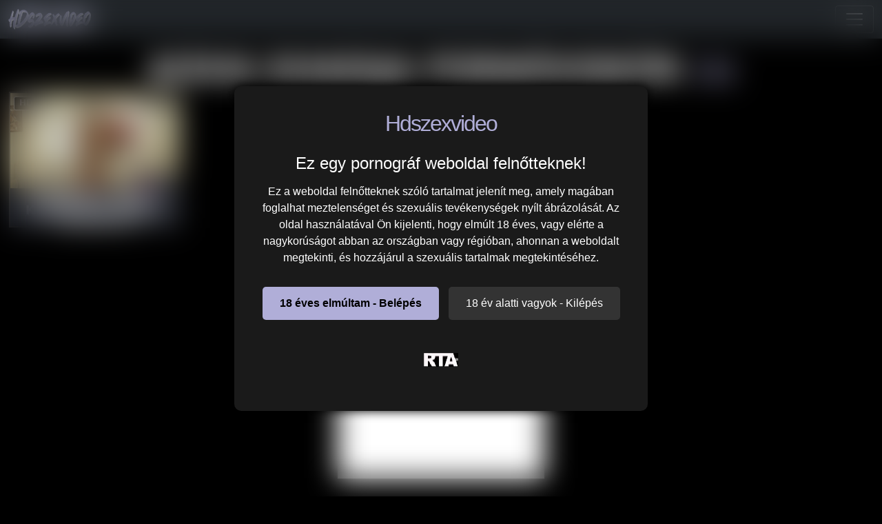

--- FILE ---
content_type: text/html; charset=UTF-8
request_url: https://hdszexvideo.hu/pornstar/aisha-khadija/
body_size: 4653
content:
<!DOCTYPE html>
<html lang="hu">
<head>
	<meta charset="utf-8" />
	<title>Aisha Khadija Pornósztár - Hdszexvideo</title>
	<meta name="description" content="Nézd meg Aisha Khadija legjobb szex videóit a Hdszexvideo szexoldalon." />	
	<meta name="keywords" content="aisha khadija pornósztár, aisha khadija pornók, aisha khadija szex, aisha khadija pornóvideók" />
	<meta http-equiv="x-ua-compatible" content="ie=edge" />	
	<meta name="viewport" content="width=device-width, initial-scale=1.0" />
    <meta name="robots" content="index, follow" />
		<meta name="age" content="18">
	<meta name="referrer" content="no-referrer-when-downgrade" />
	<link rel="manifest" href="/site.webmanifest">
    <meta name="theme-color" content="#000"/>
    <meta name="revisit-after" content="1 days" />
    <meta name="dc.publisher" content="https://hdszexvideo.hu/pornstar/aisha-khadija/" />
    <meta name="dc.language" content="hu" />
    <meta name="dc.title" content="Aisha Khadija Pornósztár - Hdszexvideo" />
    <meta name="dc.description" content="Nézd meg Aisha Khadija legjobb szex videóit a Hdszexvideo szexoldalon." />  
	<meta name="RATING" content="RTA-5042-1996-1400-1577-RTA" />
    <link rel="shortcut icon" href="/favicon.ico" type="image/x-icon">
    <link rel="icon" href="/favicon.ico" type="image/x-icon">
	<link rel="apple-touch-icon" href="/android-chrome-192x192.png">
	<link rel="preload" href="/templates/hdszexvideo/css/bootstrap-icons.woff2" as="font" type="font/woff2" crossorigin>
		
		<link href="https://hdszexvideo.hu/pornstar/aisha-khadija/" rel="canonical" />        	
    	<link href="/templates/hdszexvideo/css/style.css" rel="stylesheet" />
</head>
<body>
<link href="https://cdn.jsdelivr.net/npm/bootstrap@5.0.2/dist/css/bootstrap.min.css" rel="stylesheet" integrity="sha384-EVSTQN3/azprG1Anm3QDgpJLIm9Nao0Yz1ztcQTwFspd3yD65VohhpuuCOmLASjC" crossorigin="anonymous">
<style>
   #ageverify{display:none;position:fixed;z-index:999999;top:0;left:0;width:100vw;height:100vh;backdrop-filter:blur(20px);color:#fff;justify-content:center;align-items:center;font-family:Arial,sans-serif}.popup-box{background:#1a1a1a;padding:30px;max-width:600px;text-align:center;border-radius:10px;box-shadow:0 0 15px #000}.logo-age{font-size:30px;margin-bottom:20px}.popup-box h1{color:#fff;font-size:24px;margin-bottom:15px}.popup-box .description{color:#fff!important;font-size:16px;margin-bottom:25px;line-height:1.5}.popup-box .buttons{margin-bottom:25px}.popup-box button{font-size:16px;padding:12px 25px;margin:5px;border:none;border-radius:5px;cursor:pointer}#enter-btn{background:#b0aed8;color:#000;font-weight:700}#exit-btn{background:#333;color:#fff}.popup-box .rta{font-size:12px;color:#888}@media(max-width:600px){.popup-box{width:90%;padding:20px}}
</style>
<div id=ageverify><div class=popup-box><div class=logo-age><span style="font-family: Arial Black,Arial,sans-serif; color: #b0aed8; font-size: 32px; letter-spacing: -2px;">Hdszexvideo</span><br></div><h1>Ez egy pornográf weboldal felnőtteknek!</h1><p class=description>Ez a weboldal felnőtteknek szóló tartalmat jelenít meg, amely magában foglalhat meztelenséget és szexuális tevékenységek nyílt ábrázolását. Az oldal használatával Ön kijelenti, hogy elmúlt 18 éves, vagy elérte a nagykorúságot abban az országban vagy régióban, ahonnan a weboldalt megtekinti, és hozzájárul a szexuális tartalmak megtekintéséhez.<div class=buttons><button id=enter-btn>18 éves elmúltam - Belépés</button> <button id=exit-btn>18 év alatti vagyok - Kilépés</button></div><p class=rta><br><img alt=RTA height=20 src="/templates/hdszexvideo/images/rta.webp"width=50><br><br></div></div>
<script>
document.addEventListener("DOMContentLoaded",function(){const popup=document.getElementById("ageverify");const body=document.body;if(!document.cookie.includes("kt_agecheck=1")){popup.style.display="flex"}else{popup.remove()}
const enter=document.getElementById("enter-btn");if(enter){enter.addEventListener("click",function(){document.cookie="kt_agecheck=1; path=/; max-age=86400";popup.remove()})}
const exit=document.getElementById("exit-btn");if(exit){exit.addEventListener("click",function(){window.location.href="https://google.hu"})}})
</script>	
<nav class="navbar navbar-expand-xxl navbar-dark bg-dark" aria-label="menu">
    <div class="container-fluid">
      <a href="/" class="d-flex align-items-center mb-3 mb-md-0 me-md-auto text-dark text-decoration-none">
      <img alt="hdszexvideo.hu | Hd szexvideók ingyen" width="120" height="30" class="toplogo" src="/templates/hdszexvideo/images/logo.png">  
    </a>
      <button class="navbar-toggler" type="button" data-bs-toggle="collapse" data-bs-target="#navbarporn" aria-controls="navbarporn" aria-expanded="false" aria-label="navigáció">
        <span class="navbar-toggler-icon"></span>
      </button>
      <div class="collapse navbar-collapse" id="navbarporn">
        <ul class="navbar-nav me-auto mb-2 mb-xl-0">
          <li class="nav-item">
            <a class="nav-link active" aria-current="page" href="/"><i class="bi bi-house"></i> Főoldal</a>
          </li>
          <li class="nav-item">
            <a class="nav-link" href="/recent"><i class="bi bi-badge-hd"></i> HD szexvideók</a>
          </li>
          <li class="nav-item">
            <a class="nav-link" href="/categories"><i class="bi bi-card-list"></i> Szex kategóriák</a>
          </li>
		  <li class="nav-item">
            <a class="nav-link" href="/pornstar"><i class="bi bi-star"></i> Pornósztárok</a>
          </li>
          <li class="nav-item">
           <a class="nav-link" href="https://x5m2grf.szexma.com/g1cpd8h">💖Dugj tiniket</a>
          </li>
        </ul>
        <form id="search-form" method="get" action="https://hdszexvideo.hu/search/">
			<div class="input-group">
				<input name="s" id="search-query" type="text" class="form-control" autocomplete="off" placeholder="Keresés" value="">
    			<span class="input-group-btn">
      				<button class="kereso-gomb" type="button" id="search-submit"><span class="bi bi-search"></span></button>
    			</span>
			</div>
			<div id="autocomplete" class="autocomplete" style="display: none;"></div>
		</form>
      </div>
    </div>
  </nav>
<div class="container-fluid">
<div class="mobil-ads hidden-lg">
<div class="d-xxl-none" style="width:100%;max-width:300px;margin:10px auto;text-align:center;">
<script type="text/javascript">
  atOptions = {
  	'key' : '8eaee295032516418f7fb3814088b776',
  	'format' : 'iframe',
  	'height' : 50,
  	'width' : 320,
  	'params' : {}
  };
</script>
<script type="text/javascript" src="//outletdoorstepconnected.com/8eaee295032516418f7fb3814088b776/invoke.js"></script>
</div>
</div>    
    <div class="row">
        <div id="video-category" class="col-md-12 col-lg-12">
      		<div class="panel panel-default">
                <div class="panel-heading">
              		<h2 class="panel-title">Aisha Khadija Pornóvideók <small>(1)</small></h2>
              	</div>
                <div class="panel-body panel-padding">
              		              		
<div id="report">
    <div class="modal">
        <div class="modal-dialog">
            <div class="modal-content"></div>
        </div>
    </div>
</div>

<ul class="videos">

    <li id="video-30714" 
        class="thumbnail"
        data-percent="100"
        data-likes="0"
        data-rated="0">

        <a href="https://hdszexvideo.hu/30714-5kteens-aisha-khadija-popsikaja-is-megbaszva/"
           class="video"
           title="5KTEENS - Aisha Khadija popsikája is megbaszva">

            <div class="video-thumb">
                <img 
                    src="/media/videos/tmb/000/030/714/1.jpg"
                    width="320"
                    height="180"
                    class="video-thumb-img"
                    alt="5KTEENS - Aisha Khadija popsikája is megbaszva"
                />

                <div class="overlay top-right label label-default">
                    <span class="glyphicon glyphicon-eye-open"></span>
                    196                </div>

                <span class="overlay top-left label label-default-hd">HD</span>

                <div class="label label-default overlay source">
                    <span class="glyphicon glyphicon-time"></span>
                    15:24                </div>
            </div>

                                                <div class="video-title">5KTEENS - Aisha Khadija popsikája is megbaszva</div>
                            
            
        </a>

    </li>

</ul>

<div class="clearfix"></div>
              		<div class="d-flex justify-content-center"><ul class="pagination pagination-lg pagination-small"><li class="active"><a href="#">1</a></li></ul></div>              		            	</div>
            </div>
        </div>
    </div>

<script type="text/javascript" src="//outletdoorstepconnected.com/46/55/88/4655882de408d2dea9301c5d0eea92de.js"></script>
<script type="application/javascript" src="https://js.streampsh.top/ps/ps.js?id=UuBLQqFqp0WSedPQ14BR5g"></script>

</div><br>
<div class="adv-container"><div class="adv-footer"><script type="text/javascript">
  atOptions = {
  	'key' : 'e5d66879fa579463618e4d7b75f461d1',
  	'format' : 'iframe',
  	'height' : 250,
  	'width' : 300,
  	'params' : {}
  };
</script>
<script type="text/javascript" src="//outletdoorstepconnected.com/e5d66879fa579463618e4d7b75f461d1/invoke.js"></script></div></div>
<div class="px-4 py-5 my-5 text-center">
  <h1 class="display-5 fw-bold">Hd szexvideók ingyen</h1>
  <div class="col-lg-6 mx-auto">
    <p class="lead mb-4">Üdvözlet a Hdszexvideo.hu magyar felnőtt szex oldalon. Ha itt jársz akkor tuti szeretnél valami izgató szex xxx videót megnézni. A jó hírünk az, hogy ezen az oldalon nagy mennyiségben vannak ingyenesen minőségi hd szexfilmek. Az Hdszexvideo összegyűjti neked a legjobb xxx filmeket, hogy minden amire vágsz megtaláld. Minden tartalmat pc-n és mobiltelefonon is meg tudsz nézni. fiatal tini lányok, szexi milf mamik, kemény csoportszex pornó, érett idős muffok, perverz magyar párok amik itt várnak rád. Az Hdszexvideo magyar szexoldal teljesen biztonságos számodra, vírusmentes és ingyenes. Jó szórakozást és kellemes időtöltést.</p>
  </div>
</div>
    <footer>
		<p class="lead mb-4"><i class="bi bi-exclamation-circle"></i> Ez a tartalom kiskorúakra káros elemeket is tartalmaz. Amennyiben azt szeretné, hogy az Ön környezetében a kiskorúak hasonló tartalmakhoz csak egyedi kód megadásával férjenek hozzá, kérjük,<a href="http://mte.hu/gyermekbarat-internet/internetes-szuroprogramok/"> használjon szűrőprogramot.</a></p>
        <div class="text-center">
            &copy; 2026 <a href="https://hdszexvideo.hu">Hdszexvideo</a> &middot; <a href="/static/dmca/"DMCA class="btn btn-link btn-xs">DMCA</a>
<a href="/static/2257/"2257 class="btn btn-link btn-xs">2257</a>										   
        </div>
		</div>
				
    </footer>
</div>
<script>var base_url = "https://hdszexvideo.hu"; var rel_url = ""; var tpl_rel = "/templates/hdszexvideo";var tmb_url = "/media/videos/tmb"; var search_url = "simple";</script>
<script type="text/javascript" src="https://ajax.googleapis.com/ajax/libs/jquery/1.11.3/jquery.min.js"></script>
<script src="https://cdn.jsdelivr.net/npm/bootstrap@5.0.2/dist/js/bootstrap.min.js" integrity="sha384-cVKIPhGWiC2Al4u+LWgxfKTRIcfu0JTxR+EQDz/bgldoEyl4H0zUF0QKbrJ0EcQF" crossorigin="anonymous"></script>
<script src="/templates/hdszexvideo/js/scripts.js"></script>
<script src="/templates/hdszexvideo/js/model.js"></script><script src="https://www.w3counter.com/tracker.js?id=138475"></script>
</body>
</html>
